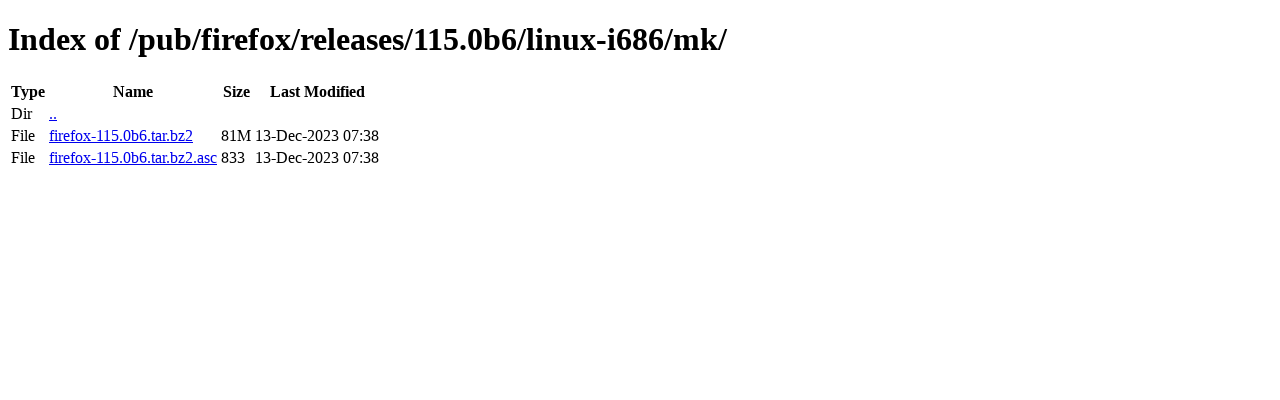

--- FILE ---
content_type: text/html; charset=utf-8
request_url: http://releases.mozilla.org/pub/firefox/releases/115.0b6/linux-i686/mk/
body_size: 344
content:
<!DOCTYPE html>
<html>
        <head>
                <meta charset="UTF-8">
                <title>Directory Listing: /pub/firefox/releases/115.0b6/linux-i686/mk/</title>
        </head>
        <body>
                <h1>Index of /pub/firefox/releases/115.0b6/linux-i686/mk/</h1>
                <table>
                        <tr>
                                <th>Type</th>
                                <th>Name</th>
                                <th>Size</th>
                                <th>Last Modified</th>
                        </tr>
                        
                        <tr>
                                <td>Dir</td>
                                <td><a href="/pub/firefox/releases/115.0b6/linux-i686/">..</a></td>
                                <td></td>
                                <td></td>
                        </tr>
                        
                        
                        
                        
                        <tr>
                                <td>File</td>
                                <td><a href="/pub/firefox/releases/115.0b6/linux-i686/mk/firefox-115.0b6.tar.bz2">firefox-115.0b6.tar.bz2</a></td>
                                <td>81M</td>
                                <td>13-Dec-2023 07:38</td>
                        </tr>
                        
                        
                        
                        <tr>
                                <td>File</td>
                                <td><a href="/pub/firefox/releases/115.0b6/linux-i686/mk/firefox-115.0b6.tar.bz2.asc">firefox-115.0b6.tar.bz2.asc</a></td>
                                <td>833</td>
                                <td>13-Dec-2023 07:38</td>
                        </tr>
                        
                        
                </table>
        </body>
</html>